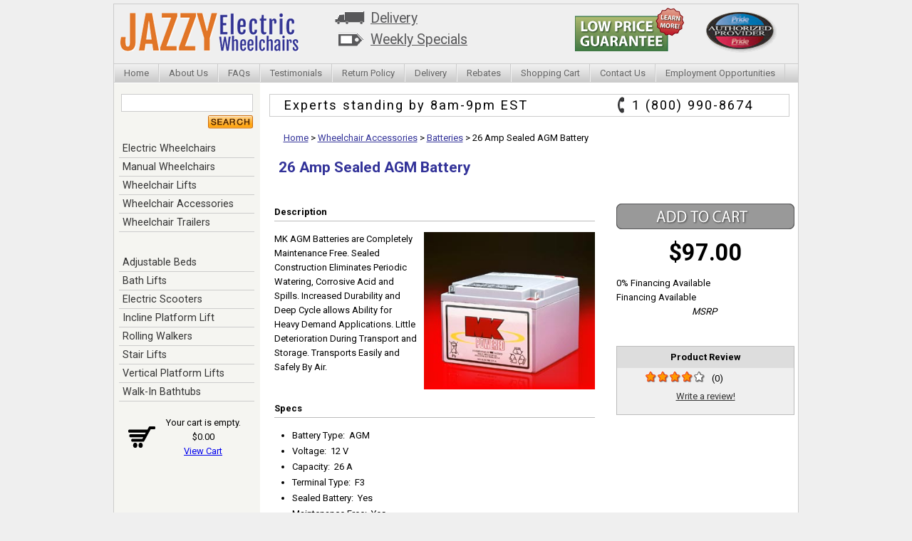

--- FILE ---
content_type: text/html;charset=utf-8
request_url: https://www.jazzy-electric-wheelchairs.com/MK-12260-AGM-26-Amp-12-Volt.htm
body_size: 4947
content:
<!DOCTYPE html><html xmlns="http://www.w3.org/1999/xhtml" lang="en"><head><title>MK 26 amp 12 volt Sealed Scooter and Power Wheelchair Battery.</title><meta content="width=device-width, initial-scale=1" name="viewport"/><link href="/screen.css" media="screen" type="text/css" rel="stylesheet"/><link href="/print.css" media="print" type="text/css" rel="stylesheet"/><link href="/3rdParty.css" media="screen" rel="stylesheet"/><link href="/css/product.css" media="screen" type="text/css" rel="stylesheet"/><link href="https://www.jazzy-electric-wheelchairs.com/MK-12260-AGM-26-Amp-12-Volt.htm" rel="canonical"/><meta content="26 Amp Sealed AGM Battery" name="og:title"/><meta content="product" name="og:type"/><meta content="http://www.jazzy-electric-wheelchairs.com/resources/product/450/picture-thumb.jpg" name="og:image"/><meta content="https://www.jazzy-electric-wheelchairs.com/MK-12260-AGM-26-Amp-12-Volt.htm" name="og:url"/><meta content="Jazzy Electric Wheelchairs" name="og:site_name"/><meta content="PO Box 58587" name="og:street-address"/><meta content="Raleigh" name="og:locality"/><meta content="NC" name="og:region"/><meta content="27658" name="og:postal-code"/><meta content="USA" name="og:country-name"/><meta content="orders@inetalliance.net" name="og:email"/><meta content="1 (800) 990-8674" name="og:phone_number"/><meta content="1 (800) 791-6524" name="og:fax_number"/><meta content="erikjrasmussen" name="fb:admins"/><script type="text/javascript" src="http://platform.twitter.com/widgets.js"></script></head><body onload="Tooltip.init();"><div id="outer" class="dkbd"><div id="header"><div id="logo"><a href="/"><img alt="Jazzy Electric Wheelchairs" src="/images/jazzy-logo.gif" width="251" height="55"/></a></div><div id="sales-delivery"><div id="delivery"><a href="/delivery.html">Delivery</a></div><div id="sales"><a href="/sales.html">Weekly Specials</a></div></div><img class="pride-provider" alt="Authorized Pride Provider" src="/images/pride-authorized-provider.gif" width="99" height="58"/><a href="/lowPriceGuarantee.html"><img class="low-price" alt="Low Price Guarantee" src="/images/low-price-guarantee.gif" width="154" height="61"/></a><div class="clear">&nbsp;</div></div><div class="nav-items"><div id="nav_item-nav"><ul class="nav navbar-nav depth-0"><li class="nav-item first odd"><a class="nav-link" href="/">Home</a></li><li class="nav-item even"><a class="nav-link" href="/aboutUs.html" rel="nofollow">About Us</a></li><li class="nav-item odd"><a class="nav-link" href="/faqs.html" rel="nofollow">FAQs</a></li><li class="nav-item even"><a class="nav-link" href="/testimonials.html" rel="nofollow">Testimonials</a></li><li class="nav-item odd"><a class="nav-link" href="/returnPolicy.html" rel="nofollow">Return Policy</a></li><li class="nav-item even"><a class="nav-link" href="/delivery.html" rel="nofollow">Delivery</a></li><li class="nav-item odd"><a class="nav-link" href="/rebates.html" rel="nofollow">Rebates</a></li><li class="nav-item even"><a class="nav-link" href="/shoppingCart.html" rel="nofollow">Shopping Cart</a></li><li class="nav-item odd"><a class="nav-link" href="/contactUs.html" rel="nofollow">Contact Us</a></li><li class="nav-item even last"><a class="nav-link" href="/employment-opportunities.htm">Employment Opportunities</a></li></ul></div></div><div class="clear">&nbsp;</div><div id="middle"><div id="left-col"><div id="search-bar"><form id="quickSearch" action="/search.html" method="get" data-cr-no-capture="data-cr-no-capture"><div><input class="search-input" type="text" name="q"/><input class="search-button" type="image" name="submit" src="/images/search-button.gif"/></div></form></div><div id="nav_left-nav-wheelchairs" class="nav-cat"><ul class="nav navbar-nav depth-0"><li class="nav-item first odd sub-bar closed"><a class="nav-link" href="/Electric-Wheelchairs.htm">Electric Wheelchairs</a></li><li class="nav-item even sub-bar closed"><a class="nav-link" href="/Manual-Wheelchairs.htm">Manual Wheelchairs</a></li><li class="nav-item odd sub-bar closed"><a class="nav-link" href="/Wheelchair-Lifts.htm">Wheelchair Lifts</a></li><li class="nav-item even sub-bar closed"><a class="nav-link" href="/Wheelchair-Accessories.htm">Wheelchair Accessories</a></li><li class="nav-item odd last"><a class="nav-link" href="/Wheelchair-Trailers.htm">Wheelchair Trailers</a></li></ul></div><div id="nav_left-nav-additional" class="nav-cat nav-additional"><ul class="nav navbar-nav depth-0"><li class="nav-item first odd"><a class="nav-link" href="/Flex-A-Beds.htm">Adjustable Beds</a></li><li class="nav-item even"><a class="nav-link" href="/Bath-Lifts.htm">Bath Lifts</a></li><li class="nav-item odd"><a class="nav-link" href="/Electric-Scooters.htm">Electric Scooters</a></li><li class="nav-item even"><a class="nav-link" href="/incline-platform-lift.htm">Incline Platform Lift</a></li><li class="nav-item odd"><a class="nav-link" href="/Rolling-Walkers.htm">Rolling Walkers</a></li><li class="nav-item even sub-bar closed"><a class="nav-link sub-bar-name" href="/Stair-Lifts.htm">Stair Lifts</a><ul class="nav navbar-nav depth-1" style="display:none;"><li class="nav-item first odd last"><a class="nav-link" href="/AGSL.htm">AmeriGlide Stair Lifts</a></li></ul></li><li class="nav-item odd"><a class="nav-link" href="/Vertical-Platform-Lifts.htm">Vertical Platform Lifts</a></li><li class="nav-item even last"><a class="nav-link" href="/WalkInTubs.htm">Walk-In Bathtubs</a></li></ul></div><div id="miniCart" class="mini-cart"><span>Your cart is empty.
	</span><br/><span>$0.00</span><br/><a href="/shoppingCart.html"><span>View Cart</span></a></div></div><div id="right-col"><div class="call-us">
                Experts standing by <span>8am-9pm EST</span><div class="header-phone"><span>1 (800) 990-8674</span></div></div><div id="content" style="clear:both;"><div id="breadcrumbs" class="shortest"><ul class="breadcrumb" itemprop="breadcrumb"><li itemscope class="home from-start-0 from-end-3 breadcrumb-item" itemtype="http://data-vocabulary.org/Breadcrumb"><a href="/" itemprop="url"><span itemprop="title">Home</span></a></li><li class="from-start-0 from-end-3 delimiter"><span>&nbsp;&gt;&nbsp;</span></li><li itemprop="child" itemscope class="from-start-1 from-end-2 breadcrumb-item" itemtype="http://data-vocabulary.org/Breadcrumb"><a href="/Wheelchair-Accessories.htm" itemprop="url"><span itemprop="title">Wheelchair Accessories</span></a></li><li class="from-start-1 from-end-2 delimiter"><span>&nbsp;&gt;&nbsp;</span></li><li itemprop="child" itemscope class="from-start-2 from-end-1 breadcrumb-item" itemtype="http://data-vocabulary.org/Breadcrumb"><a href="/Batteries.htm" itemprop="url"><span itemprop="title">Batteries</span></a></li><li class="from-start-2 from-end-1 delimiter"><span>&nbsp;&gt;&nbsp;</span></li><li itemprop="child" itemscope class="current active from-start-3 from-end-0 breadcrumb-item" itemtype="http://data-vocabulary.org/Breadcrumb"><span>26 Amp Sealed AGM Battery</span></li></ul></div><div class="product-page"><div itemscope id="Site:80:Product:450" class="even Product-450" style="background-color:#FFF;" itemtype="http://schema.org/Product"><h2 class="product-name"><span>26 Amp Sealed AGM Battery</span></h2><div class="product-right"><div class="center cart-button"><a class="forceContent cart-action" href="/configure/MK-12260-AGM-26-Amp-12-Volt.htm"><img alt="Add to Cart" src="/images/clear.gif" width="1" height="1"/></a></div><div><div itemprop="offers" itemscope style="padding:5px; text-align:center" itemtype="http://schema.org/Offer"><p class="option-price" itemprop="price">$97.00</p></div><div style="font-weight: bold; padding-bottom: 4px; text-align: center;display:none;"><span>Plus Shipping</span></div><div id="financing_interestFree" class="financing-available"><a>0% Financing Available</a></div><div id="financing_withInterest" class="financing-available"><a>Financing Available</a></div><div class="msrp"><span>MSRP</span>&nbsp;<span></span></div><div class="center" style="background-color:#ffffff; padding:4px 1px;"><span class="option-coupon"><a style="display:none;"><span>click here for an instant coupon</span></a></span></div></div><div class="single-issue-wrapper" style="margin-top: 5px; text-align: center;"></div><div style="padding-top:5px;text-align:center;"><div itemprop="aggregateRating" itemscope class="review-snippet" itemtype="http://schema.org/AggregateRating"><div class="review"><div class="rating-header">Product Review</div><div class="small rating r4" title="4 out of 5 stars"></div><span class="rating-count">(<span>0</span>)</span><div class="rating-average"><span class="paren">(</span><span class="out-of-100" title="4 out of 5 stars">80</span><span class="paren">)</span></div><div class="write-a-review"><a href="/writeAReview.html?id=450">Write a review!</a></div><div class="read-a-review"></div><meta content="4.0" itemprop="ratingValue"/><meta content="0" itemprop="reviewCount"/><meta content="1" itemprop="worstRating"/><meta content="5" itemprop="bestRating"/></div></div></div></div><br/><div class="product-left"><div class="header"><span>Description</span></div><div class="product-pic"><a href="/resources/product/450/picture.jpg" data-caption="26 Amp Sealed AGM Battery" data-fancybox=""><img id="productImage_450" class="full-size landscape" alt="26 Amp Sealed AGM Battery" src="/resources/product/450/picture.jpg" itemprop="image"/><br/></a></div><div class="description wysiwyg" itemprop="description"><p>MK AGM Batteries are Completely Maintenance Free. Sealed Construction Eliminates Periodic Watering, Corrosive Acid and Spills. Increased Durability and Deep Cycle allows Ability for Heavy Demand Applications. Little Deterioration During Transport and Storage. Transports Easily and Safely By Air.</p></div><p>&nbsp;</p><div class="header">Specs</div><ul class="features"><li class="string first even"><span>Battery Type</span>:&nbsp;
                    <span>AGM</span></li><li class="numeric odd"><span>Voltage</span>:&nbsp;
                    <span class="tooltipped" title="12 volts">12 V</span></li><li class="numeric even"><span>Capacity</span>:&nbsp;
                    <span class="tooltipped" title="26 amps">26 A</span></li><li class="string odd"><span>Terminal Type</span>:&nbsp;
                    <span>F3</span></li><li class="boolean even"><span>Sealed Battery</span>:&nbsp;
                    <span>Yes</span></li><li class="boolean odd"><span>Maintenance Free</span>:&nbsp;
                    <span>Yes</span></li><li class="boolean even"><span>Approved for Public Transportation</span>:&nbsp;
                    <span>Yes</span></li><li class="numeric odd"><span>Length</span>:&nbsp;
                    <span class="tooltipped" title="6.54 inches (16.612 centimeters)">6.54&quot;</span></li><li class="numeric even"><span>Width</span>:&nbsp;
                    <span class="tooltipped" title="6.89 inches (17.501 centimeters)">6.89&quot;</span></li><li class="numeric odd"><span>Height</span>:&nbsp;
                    <span class="tooltipped" title="4.92 inches (12.497 centimeters)">4.92&quot;</span></li><li class="numeric last even"><span>Weight</span>:&nbsp;
                    <span class="tooltipped" title="20.96 pounds (9.507 kilograms)">20.96 lb</span></li></ul><div class="header reviews-header">Product Reviews</div><div class="reviews-box"><div id="noReviews">
	This product currently has no reviews. <a id="noReviews_writeAReview" href="/writeAReview.html?id=450">Would you like to leave one</a>?
</div></div></div><div class="clear">&nbsp;</div><p style="clear:both;">&nbsp;</p><meta content="26 Amp Sealed AGM Battery" itemprop="name"/></div></div></div></div></div><div id="footer"><div id="nav_item-nav_2" class="footer-nav footer-items"><ul class="nav navbar-nav depth-0"><li class="nav-item first odd"><a class="nav-link" href="/">Home</a></li><li class="nav-item even"><a class="nav-link" href="/aboutUs.html" rel="nofollow">About Us</a></li><li class="nav-item odd"><a class="nav-link" href="/faqs.html" rel="nofollow">FAQs</a></li><li class="nav-item even"><a class="nav-link" href="/testimonials.html" rel="nofollow">Testimonials</a></li><li class="nav-item odd"><a class="nav-link" href="/returnPolicy.html" rel="nofollow">Return Policy</a></li><li class="nav-item even"><a class="nav-link" href="/delivery.html" rel="nofollow">Delivery</a></li><li class="nav-item odd"><a class="nav-link" href="/rebates.html" rel="nofollow">Rebates</a></li><li class="nav-item even"><a class="nav-link" href="/shoppingCart.html" rel="nofollow">Shopping Cart</a></li><li class="nav-item odd"><a class="nav-link" href="/contactUs.html" rel="nofollow">Contact Us</a></li><li class="nav-item even last"><a class="nav-link" href="/employment-opportunities.htm">Employment Opportunities</a></li></ul></div><p class="copyright">&copy; Copyright 2000-<span>2026</span></p><br/><span class="label">Phone</span>:&nbsp;<span>1 (800) 990-8674</span>
					&nbsp;&middot;&nbsp;
					<span class="label">Fax</span>:&nbsp;<span>1 (800) 791-6524</span><br/><span>PO Box 58587</span>&nbsp;<span>Raleigh</span>,&nbsp;&nbsp;<span>NC</span>&nbsp;<span>27658</span><br/><div id="nav_footer-nav" class="footer-nav"><ul class="nav navbar-nav depth-0"><li class="nav-item first odd"><a class="nav-link" href="/returnPolicy.html">Return Policy</a></li><li class="nav-item even"><a class="nav-link" href="/privacyPolicy.html">Privacy Policy</a></li><li class="nav-item odd"><a class="nav-link" href="/pressroom/">Press Room</a></li><li class="nav-item even"><a class="nav-link" href="/terms-and-conditions.htm">Terms and Conditions</a></li><li class="nav-item odd last"><a class="nav-link" href="/affiliate-program.htm">Jazzy Electric Wheelchairs Affiliate Program</a></li></ul></div><br/><div class="clear"><img alt="spacer" src="/images/clear.gif" width="1" height="1"/></div><div id="paymentMethods" class="payment-methods">
                        We accept the following methods of payment<br/><ul><li class="visa tooltipped" title="Visa"><span>Visa</span></li><li class="masterCard tooltipped" title="Master Card"><span>Master Card</span></li><li class="americanExpress tooltipped" title="American Express"><span>American Express</span></li><li class="discover tooltipped" title="Discover"><span>Discover</span></li><li class="check tooltipped" title="Check"><span>Check</span></li><li class="paypal tooltipped" title="PayPal"><span>PayPal</span></li></ul></div><br/><div class="main-text-extras" style="background-color: #fff;"><table style="margin-left: auto; margin-right: auto;" cellpadding="10" cellspacing="10"><tbody><tr><td><a href="http://www.bbbonline.org/cks.asp?id=593000366" rel="nofollow"><img alt="BBBOnLine Reliability Seal" src="images/bbb2.gif" width="39" height="60"/></a></td><td><div><a href="http://www.safeshoppingnetwork.com/detail.cfm?lstid=9649" rel="nofollow"><img alt="Safe Shopping Network" src="/images/safety.jpg" width="119" height="60"/></a></div></td></tr></tbody></table></div></div></div><div class="center clear"><span>Jan 17, 2026</span></div><script type="text/javascript" src="/script.js"></script><script type="text/javascript">/*<![CDATA[*/window.productProtectionPlans={available:false,productId:450};/*]]>*/</script><script type="text/javascript" async="async" defer="defer">/*<![CDATA[*/try {
(function(i,s,o,g,r,a,m){i['GoogleAnalyticsObject']=r;i[r]=i[r]||function(){
(i[r].q=i[r].q||[]).push(arguments)},i[r].l=1*new Date();a=s.createElement(o),
m=s.getElementsByTagName(o)[0];a.async=1;a.src=g;m.parentNode.insertBefore(a,m)
})(window,document,'script','https://www.google-analytics.com/analytics.js','ga');
ga('create', 'UA-15575495-1', 'auto', {'legacyCookieDomain': 'jazzy-electric-wheelchairs.com'});
ga('require', 'ecommerce');
ga('send', 'pageview');
window.dataLayer = window.dataLayer || []; function gtag(){dataLayer.push(arguments);}gtag('event','view_item',{"currency":"USD","value":"$97.00","items":[{"item_id":"MKBM12260 SLD M","item_name":"26 Amp Sealed AGM Battery","item_category":null,"price":"$0.00","quantity":0}]});
} catch(e) { if(console) { console.error(e) } }/*]]>*/</script></body></html>

--- FILE ---
content_type: text/css
request_url: https://www.jazzy-electric-wheelchairs.com/screen.css
body_size: 27435
content:
@import url(https://fonts.googleapis.com/css?family=Roboto:400,700);
* {
    margin: 0;
    padding: 0;
}

body {
    font-size: 62.5%;
    font-family: 'Roboto', Helvetica, sans-serif;
    margin: 5px;
    background-color: #efefef;
    line-height: 200%;
}

hr {
    color: #4473D0;
}

h1 {
    font-size: 1.4em;
    color: #333399;
}

h2 {
    font-size: 1.2em;
    color: #333399;
}

h2 a {
    color: #339;
}

h3 {
    font-size: 1.2em;
    color: #333399;
}

li {
    list-style: none;
    margin-left: 25px;
}

img {
    border: 0;
    -ms-interpolation-mode: bicubic;
}

p {
    margin: 8px 0;
}

blockquote {
    border-left: 5px solid #e17628;
    padding-left: 20px;
    margin-left: 20px;
}

#notice {
    font-size: 1.2em;
    background-color: yellow;
    padding: 10px;
    font-weight: bold;
    margin: 10px 0;
}
.center {
    text-align: center;
}
/* ---------------------Color Definitions ---------------------*/
#search-bar {
    /*font-size: .9em;*/
    text-align: right;
    padding: 5px;
    margin-bottom: 5px;
}

.search-button {
    margin-top: 5px;
}

#search-bar input.search-input {
    width: 175px;
    border: 1px solid #ccc;
    padding: 4px;
}
.nav-cat {
    margin-left: 3px;
}
.nav-cat li {
    margin-left: auto;
    margin-right: auto;
    border-bottom: 1px solid #ccc;
    width: 190px;
}
.nav-cat li.open {
    border-bottom: none;
}

.nav-cat li a {
    text-decoration: none;
    height: 25px;
    line-height: 25px;
    display: block;
    color: #333;
    padding-left: 5px;
}
.nav-cat li.open {
    background-color: #ffffcc;
    font-weight: bold;
}
.nav-cat li.open ul li a {
    font-size: .9em;
    padding-left: 2px;
    font-weight: normal;
}
.nav-cat li a:hover {
    background-color: #eaeaff;
}
.nav-additional {
    margin-top: 30px;
}
.mini-cart {
    background: transparent url("/images/buttons/cart.gif") 20px center  no-repeat;
    padding-left: 50px;
    text-align: center;
    margin-top: 20px;
    font-size: .9em;
}
.call-us {
    height: 30px;
    line-height: 30px;
    font-size: 1.4em;
    border: 1px solid #ccc;
    width: 688px;
    margin-left: auto;
    margin-right: auto;
    margin-bottom: 15px;
    padding: 0 20px;
    letter-spacing: 2px;
}
.header-phone {
    float: right;
    width: 200px;
    background: transparent url(/images/phone-icon.gif) 0 3px no-repeat;
    padding-left: 20px;
    height: 30px;
    line-height: 30px;
}
.purple a,
.purple {
    color: #353695;
}
.orange a,
.orange {
    color: #DF7205;
}
.grey a,
.grey {
    color: #585859;
}

.dkbd {
    border: 1px solid #333399;
}

.dkbd-option {

}

.mdbg {
    background-color: #FF9933;
    color: #FFDA81;
}

.mdbd {
    border: 1px solid #FF9933;
}

.ltbg {
    background-color: #FFDA81;
    color: #333399;
}

.ltbd {
    border: 1px solid #FFDA81;
}

/* --------------------- Containers --------------------- */

#outer {
    margin-left: auto;
    margin-right: auto;
    background-color: #fff;
    font-size: 1.3em;
    width: 960px;
    border: 1px solid #ccc;
}

#header {
    background-color: #efefef;
    min-height: 73px;
    border-bottom: 1px solid #ccc;
}

#logo {
    float: left;
    margin: 12px 0 9px 9px;
}

#sales-delivery {
    float: left;
    width: 195px;
    margin-left: 50px;
    font-size: 1.5em;
    margin-top: 10px;
}

#sales-delivery a {
    color: #58585A;
}

#delivery {
    background: transparent url(/images/delivery-icon.gif) 0 0 no-repeat;
    padding-left: 50px;
    height: 20px;
    line-height: 20px;
    margin-bottom: 10px;
}

#sales {
    background: transparent url(/images/specials-icon.gif) 5px 0 no-repeat;
    padding-left: 50px;
    line-height: 20px;
    height: 20px;
}

.pride-provider {
    float: right;
    margin-top: 10px;
    margin-right: 30px;
}

.low-price {
    float: right;
    margin-right: 30px;
    margin-top: 5px;
}

.nav-items {
    height: 25px;
    background: #ccc url(/images/nav-item-link.png) 0 0 repeat-x;
    border-bottom: 1px solid #ccc;
}

.nav-items li {
    line-height: 25px;
    float: left;
    margin-left: 0;
    font-size: 1em;
}

.nav-items li a {
    padding: 0 13px;
    display: block;
    color: #666;
    text-decoration: none;
    border-left: 1px solid #efefef;
    border-right: 1px solid #ccc;
    background: #ccc url(/images/nav-item-link.png) 0 0 repeat-x;
}
.nav-items li a:hover {
    background: transparent url(/images/nav-item-link.png) 0 -25px repeat-x;
}

#middle {
    position: relative;
    height: 1%;
    background-color: #F5F5F1;
}

#left-col {
    width: 200px;
    position: absolute;
    left: 0;
    top: 0;
    padding-top: 10px;
    font-size: 1.1em;
}

#right-col {
    margin-left: 205px;
    padding-top: 15px;
    background-color: #fff;
}

#content {
    background-color: #FFF;
    text-align: left;
    padding: 5px 5px 20px 5px;
    min-height: 700px;
    width: 730;
    margin-left: auto;
    margin-right: auto;
}

* html #content {
    height: 700px;
}

.clear {
    clear: both;
    height: 1px;
}

/* --------------------- Text Formatting --------------------- */
#breadcrumbs {
    width: 690px;
    margin-left: auto;
    margin-right: auto;
}
#breadcrumbs li {
    text-align: center;
    font-size: 1em;
    display: inline;
    margin-left: 0;
}

#breadcrumbs a {
    color: #333399;
}

.phone-header {
    float: left;
    width: 460px;
    font-size: 1.6em;
    color: #333399;
    font-weight: bold;
    text-align: center;
}

#footer {
    font-size: 1em;
    font-weight: bold;
    text-align: center;
    border-top: 1px solid #ccc;
    background-color: #efefef;
}
#footer a {
    color: #000;
}

.footer-nav li {
    display: inline;
    white-space: nowrap;
    margin-bottom: 5px;
    line-height: 2em;
}

.footer-items {
    clear: both;
    margin-top: 15px;
}

.nav-botttom li {
    display: inline;
}

.title {
    font-variant: small-caps;
    font-weight: bold;
    text-align: center;
    font-size: 1.4em;
    width: 99%;
}
.outer-border {
    border: 4px solid #F5F5F1;
    margin-left: auto;
    margin-right: auto;
}
#return-policy .outer-border,
#faqs .outer-border,
#testimonials .outer-border {
    width: 80%;
    margin-bottom: 10px;
}
.return-product {
    font-weight: bold;
    font-size: 1.1em;
}
.testimonial-author {
    text-align: right;
    padding-right: 20px;
    font-style: italic;
}
.question-data {
    font-weight: bold;
}
.inner-border {
    border: 1px solid #d8d8d8;
    padding: 10px;
}
.contact-right {
    width: 200px;
    float: right;
}
.contact-left .outer-border {
    width: 500px;
    float: left;
}
.contact-left td,
.contact-left th {
    padding-bottom: 10px;
}
.contact-left th {
    padding-right: 10px;
}
.contact-left .buttons {
    text-align: center;
    padding: 10px;
}
.label {
    font-weight: bold;
}
.contact-address,
.contact-phone {
    margin-top: 15px;
}

/*fda compliance stuff*/
.sp-fda-name {
    font-size: .8em;
    padding-top: 5px;
    color: #666;
}
.sp-fda-blurb {
    font-size: .9em;
    margin: 1em 0;
}
.p-fda-name {
    margin-bottom: 1em;
    text-align: center;
    font-size: .6em;
}
.p-fda-blurb {
    margin: 1em 0;
    font-size: .9em;
}
.localeSelector {
	cursor: pointer;
	position: relative;
	float: right;
	background-color: #99ff99;
	padding: 3px;
	border: 1px solid #006633;
	z-index: 97;
}

.localeSelector:hover {
	background-color: #9999ff;
}

.localeSelectorMenu {
	cursor: pointer;
	position: absolute;
	background-color: #99ff99;
	padding: 0;
	border: 1px solid #006633;
	z-index: 101;
}

div.localeSelectorMenu {
	padding: 3px 3px 3px 3px;
}

.localeSelectorMenu div:hover {
	background-color: #9999ff;
}

span.error, div.error {
	font-weight: bold;
	color: red;
	margin-left: 5px;
	background-image: url(/images/exclamation-16.png);
	background-repeat: no-repeat;
	padding-left: 20px;

}

span.error a, div.error a {
	color: red;
}

/* Admin-editable sections are hidden by default, shown only when edit-in-place is enabled */
.admin-editable-section {
	display: none;
}

.admin-editable-section:has(.editable-in-place) {
	display: block;
	margin: 20px 0;
	padding: 15px;
	background-color: #fff8e1;
	border: 2px dashed #ff9800;
	border-radius: 5px;
}

.admin-editable-section:has(.editable-in-place)::before {
	content: "Admin Editable Text (not visible to customers)";
	display: block;
	font-weight: bold;
	color: #e65100;
	margin-bottom: 10px;
	font-size: 12px;
	text-transform: uppercase;
}

.admin-editable-section .editable-in-place {
	display: block;
	margin: 8px 0;
	padding: 8px;
	background-color: #ffffff;
	border: 1px dotted #999;
}

.editable-in-place {
	cursor: pointer;
	border: 1px dotted transparent;
}

.editable-in-place:hover {
	background-color: #ffffcc;
	border-color: #999999;
}

.edit-in-place {
	z-index: 100;
	padding: 5px;
	border: 2px inset #009999;
	background-color: #ffffff;
}

.edit-in-place input {
	font-size: 11px;
	margin-right: 3px;
	float: left;
	border: 1px solid #99ccff;
}

.edit-in-place textarea {
	height: 500px;
	width: 700px;
	font-size: 11px;
	padding: 5px;
	margin-right: 3px;
	border: 1px solid #99ccff;
}

.edit-in-place .buttons {
	display: block;
}

.edit-in-place a.edit-in-place-button {
	border: 1px outset #999999 !important;
	text-decoration: none !important;
	background-color: #99ccff !important;
	color: #000000 !important;
	float: right !important;
	padding: 2px !important;
	margin-right: 3px !important;
	font-size: 12px !important;
}

.edit-in-place.textarea a {
	margin-top: 5px;
}

.edit-in-place a.edit-in-place-button:hover {
	background-color: #ccffff;
}

.edit-in-place a.edit-in-place-button:active {
	border: 1px inset #999999;
}

.edit-in-place .localeSelector {
	display: inline;
	float: left;
	margin-right: 4px;
}

.edit-in-place .localeSelector img {
	width: 23px !important;
	height: 15px !important;
}

.edit-in-place.textarea .localeSelector {
	margin-top: 5px;
}

.tooltipped {
	cursor: help;
}

#tooltip {
	background-color: #ffffcc;
	border: 1px solid #666666;
	padding: 2px;
	max-width: 200px;
	z-index: 97;
}

#hiddenNotice,
#unpublishedNotice {
	position: fixed;
	top: 0;
	left: 0;
	text-transform: uppercase;
	width: 100%;
	padding: 20px;
	text-align: center;
	font-size: 50px;
	background-color: #cccccc;
	border-bottom: 1px solid #999999;
	opacity: 0.4;
	z-index: 10000;
}

#lutraDebugger {
	position: fixed;
	top: 50px;
	left: 200px;
	padding: 10px;
	background: #ffcccc;
	border: 1px solid #ff3333;
}

#lutraDebugger a.close {
	float: right;
	border: 1px outset #cccccc;
	padding: 2px;
	cursor: pointer;
	text-decoration: none;
}

#lutraDebugger a:hover.close {
	background: #ccffcc;
}

#lutraDebugger a:focus.close {
	border: 1px inset #cccccc;
}

#lutraDebugger ul {
	list-style: none;
	font-weight: bold;
	clear: right;
}

#lutraDebugger ul li {
	padding: 3px;
}

#lutraDebugger ul li.odd {
	background: #ffaaaa;
	border-top: 1px solid #dd0000;
	border-bottom: 1px solid #dd0000;
}

#lutraDebugger ul li.odd.last {
	border-bottom: none;
}
.SAMI5ZxHy9H0Qiw1GXqA{font-weight:bold;display:flex;flex-flow:column nowrap}.SAMI5ZxHy9H0Qiw1GXqA input,.SAMI5ZxHy9H0Qiw1GXqA button{outline:none}.SAMI5ZxHy9H0Qiw1GXqA>div{flex:1;display:flex;flex-flow:row nowrap;margin:8px}.SAMI5ZxHy9H0Qiw1GXqA>div>label{width:100px;text-align:right;margin-right:10px;line-height:36px;color:#666}.SAMI5ZxHy9H0Qiw1GXqA>div>div{flex:1;display:flex;flex-flow:row nowrap;width:300px}.SAMI5ZxHy9H0Qiw1GXqA>div>div>input{flex:1;padding:6px 10px;font-size:16px;border:1px solid #aaa;border-radius:4px}.SAMI5ZxHy9H0Qiw1GXqA>div>div>span{color:#a22;font-weight:bold;margin-left:10px;line-height:36px}.SAMI5ZxHy9H0Qiw1GXqA>div.I4Ryc0Ysx5nAmMW341xv{height:20px;justify-content:center;color:#a22}.SAMI5ZxHy9H0Qiw1GXqA button{display:block;width:150px;margin:0 auto 10px auto;white-space:nowrap;display:inline-block;border-radius:5px;padding:5px 10px;font-size:16px;color:#fff;cursor:pointer;background-image:linear-gradient(#4f93ce, #285f8f);border:1px solid #285f8f;position:relative}.SAMI5ZxHy9H0Qiw1GXqA button:visited{color:#fff}.SAMI5ZxHy9H0Qiw1GXqA button:hover{background-image:linear-gradient(#63a0d4, #337ab7)}.SAMI5ZxHy9H0Qiw1GXqA button:hover[disabled]{background-image:linear-gradient(#4f93ce, #285f8f)}.SAMI5ZxHy9H0Qiw1GXqA button:visited{color:#000}.SAMI5ZxHy9H0Qiw1GXqA button[disabled]{opacity:.6;cursor:not-allowed}.SAMI5ZxHy9H0Qiw1GXqA button.Ptyx54eA86MI0HQNHVsA:before{position:absolute;content:"";left:5px;top:5px;height:16px;width:16px;background:url("spinner.gif") no-repeat}
.pQb2U47jQBSOBWnoPbXw{overflow:auto}.pQb2U47jQBSOBWnoPbXw .FdPcp6bErnMRrfazzf31{margin:10px;text-align:center}.pQb2U47jQBSOBWnoPbXw .TqdFJh7gvE6h07n05v0D{font-weight:bold;color:#00008b}.pQb2U47jQBSOBWnoPbXw form{display:flex;flex-flow:column nowrap;font-weight:bold;max-width:530px;margin:0 auto}.pQb2U47jQBSOBWnoPbXw form input,.pQb2U47jQBSOBWnoPbXw form select,.pQb2U47jQBSOBWnoPbXw form button{outline:none}.pQb2U47jQBSOBWnoPbXw form>div{flex:1;display:flex;flex-flow:row nowrap;margin:2px 4px}.pQb2U47jQBSOBWnoPbXw form>div>label{width:160px;text-align:right;margin-right:10px;line-height:36px;color:#666}.pQb2U47jQBSOBWnoPbXw form>div>div{flex:1;display:flex;flex-flow:row nowrap;width:400px}.pQb2U47jQBSOBWnoPbXw form>div>div>input,.pQb2U47jQBSOBWnoPbXw form>div>div>textarea,.pQb2U47jQBSOBWnoPbXw form>div>div>select{flex:1;padding:6px 10px;font-size:16px;border:1px solid #aaa;border-radius:4px;margin:0}.pQb2U47jQBSOBWnoPbXw form>div>div>span{color:#a22;font-weight:bold;margin-left:10px;line-height:36px}.pQb2U47jQBSOBWnoPbXw form>div.JFKnwTzFas2N6BfHasIw{justify-content:center;color:#a22}.pQb2U47jQBSOBWnoPbXw form>div.RbdlJE0ZT3okwa3U0VvS{justify-content:center}.pQb2U47jQBSOBWnoPbXw form>div.RbdlJE0ZT3okwa3U0VvS>label{text-align:center;width:100%}.pQb2U47jQBSOBWnoPbXw form>.FwXzOi6mjJB_XppqDSO0{justify-content:center;padding:10px;font-weight:normal}.pQb2U47jQBSOBWnoPbXw form>ul{display:flex;flex-flow:row wrap;justify-content:center;margin-top:10px}.pQb2U47jQBSOBWnoPbXw form>ul>li{width:150px;margin:5px;border:2px dotted #999;cursor:pointer;background:#fff;box-shadow:1px 1px 4px rgba(0,0,0,.2);display:flex;flex-flow:column nowrap}.pQb2U47jQBSOBWnoPbXw form>ul>li .cqeVsFM7Wg59p8iNYoZy{flex:1;display:flex;flex-flow:column nowrap;justify-content:center;font-size:12px;text-align:center;padding:5px;border-bottom:1px solid #ccc}.pQb2U47jQBSOBWnoPbXw form>ul>li .n4r4U38qMD2h6I19MBp2{height:30px;line-height:30px;font-weight:bold;color:#c00;text-align:center;padding:5px}.pQb2U47jQBSOBWnoPbXw form>ul>li:hover{border:2px solid #999;background:linear-gradient(#f0f0f0, #efefef)}.pQb2U47jQBSOBWnoPbXw form>ul>li.UpTzK5iFwuKOaGrtaTvM{border:2px solid green;background:linear-gradient(#cfc, #ada);box-shadow:3px 3px 4px rgba(0,0,0,.5)}.pQb2U47jQBSOBWnoPbXw form>ul>li.UpTzK5iFwuKOaGrtaTvM:hover{border:2px solid green;background:linear-gradient(#cfc, #ada);box-shadow:3px 3px 4px rgba(0,0,0,.5)}.pQb2U47jQBSOBWnoPbXw button{display:block;width:180px;margin:0 auto 10px auto;white-space:nowrap;display:inline-block;border-radius:5px;padding:5px 10px;font-size:16px;color:#fff;cursor:pointer;background-image:linear-gradient(#4f93ce, #285f8f);border:1px solid #285f8f;position:relative}.pQb2U47jQBSOBWnoPbXw button:visited{color:#fff}.pQb2U47jQBSOBWnoPbXw button:hover{background-image:linear-gradient(#63a0d4, #337ab7)}.pQb2U47jQBSOBWnoPbXw button:hover[disabled]{background-image:linear-gradient(#4f93ce, #285f8f)}.pQb2U47jQBSOBWnoPbXw button:visited{color:#000}.pQb2U47jQBSOBWnoPbXw button[disabled]{opacity:.6;cursor:not-allowed}.pQb2U47jQBSOBWnoPbXw button.jBeMjDMCEgK6NT5odLZM:before{position:absolute;content:"";left:5px;top:5px;height:16px;width:16px;background:url("spinner.gif") no-repeat}.pQb2U47jQBSOBWnoPbXw button.RbdlJE0ZT3okwa3U0VvS{width:250px;white-space:nowrap;display:inline-block;border-radius:5px;padding:5px 10px;font-size:16px;color:#fff;cursor:pointer;background-image:linear-gradient(white, #d5d5d5);border:1px solid #d5d5d5;color:#000;font-weight:normal}.pQb2U47jQBSOBWnoPbXw button.RbdlJE0ZT3okwa3U0VvS:visited{color:#fff}.pQb2U47jQBSOBWnoPbXw button.RbdlJE0ZT3okwa3U0VvS:hover{background-image:linear-gradient(white, #eee)}.pQb2U47jQBSOBWnoPbXw button.RbdlJE0ZT3okwa3U0VvS:hover[disabled]{background-image:linear-gradient(white, #d5d5d5)}.pQb2U47jQBSOBWnoPbXw button.RbdlJE0ZT3okwa3U0VvS:visited{color:#000}.pQb2U47jQBSOBWnoPbXw button.RbdlJE0ZT3okwa3U0VvS[disabled]{opacity:.6;cursor:not-allowed}.pQb2U47jQBSOBWnoPbXw button.RbdlJE0ZT3okwa3U0VvS input{margin-right:5px;position:relative;top:-2px}
.hm3hSwlIP2XS5mmpWtND{font-size:16px}.hm3hSwlIP2XS5mmpWtND .H2eHuJVToJJML1X5Sjet{position:fixed;top:0;left:0;right:0;bottom:0;background:rgba(0,0,0,.7);z-index:100001;display:flex;flex-flow:column nowrap;justify-content:center;overflow:auto}.hm3hSwlIP2XS5mmpWtND .d1vD0K_THiCKnXNDJVKw{display:block;margin:0 auto;z-index:100002;background:#fff;padding:15px;border-radius:5px;box-shadow:10px 15px 10px rgba(0,0,0,.6)}.hm3hSwlIP2XS5mmpWtND .viWqXFghYQmVE5tJ814F{margin:20px 0;border-top:1px solid #ccc;border-bottom:1px solid #ccc;padding:20px;text-align:center}.hm3hSwlIP2XS5mmpWtND .N4dd4ERoEq5oj34L29bn{font-weight:bold;margin:10px 0}.hm3hSwlIP2XS5mmpWtND .nZUxZm_9g9PdoW48oxRq{font-weight:bold;font-size:30px}.hm3hSwlIP2XS5mmpWtND .nZUxZm_9g9PdoW48oxRq span{margin:2px}.hm3hSwlIP2XS5mmpWtND .nZUxZm_9g9PdoW48oxRq span:nth-of-type(4){margin-left:10px}.hm3hSwlIP2XS5mmpWtND .sOxVocCmLpYXJ5Jqcam7{margin:30px 0 10px 0;text-align:center}.hm3hSwlIP2XS5mmpWtND .sOxVocCmLpYXJ5Jqcam7 button{white-space:nowrap;display:inline-block;border-radius:5px;padding:5px 10px;font-size:16px;color:#fff;cursor:pointer;background-image:linear-gradient(#4f93ce, #285f8f);border:1px solid #285f8f;position:relative;padding:8px 20px;margin:0 5px}.hm3hSwlIP2XS5mmpWtND .sOxVocCmLpYXJ5Jqcam7 button:visited{color:#fff}.hm3hSwlIP2XS5mmpWtND .sOxVocCmLpYXJ5Jqcam7 button:hover{background-image:linear-gradient(#63a0d4, #337ab7)}.hm3hSwlIP2XS5mmpWtND .sOxVocCmLpYXJ5Jqcam7 button:hover[disabled]{background-image:linear-gradient(#4f93ce, #285f8f)}.hm3hSwlIP2XS5mmpWtND .sOxVocCmLpYXJ5Jqcam7 button:visited{color:#000}.hm3hSwlIP2XS5mmpWtND .sOxVocCmLpYXJ5Jqcam7 button[disabled]{opacity:.6;cursor:not-allowed}.hm3hSwlIP2XS5mmpWtND .sOxVocCmLpYXJ5Jqcam7 button.YDZFvXTaa2sTJowT7NoY:before{position:absolute;content:"";left:5px;top:5px;height:16px;width:16px;background:url("spinner.gif") no-repeat}.hm3hSwlIP2XS5mmpWtND .sOxVocCmLpYXJ5Jqcam7 a{white-space:nowrap;display:inline-block;border-radius:5px;padding:5px 10px;font-size:16px;color:#fff;cursor:pointer;background-image:linear-gradient(white, #d5d5d5);border:1px solid #d5d5d5;color:#000;padding:8px 20px;margin:0 5px;text-decoration:none}.hm3hSwlIP2XS5mmpWtND .sOxVocCmLpYXJ5Jqcam7 a:visited{color:#fff}.hm3hSwlIP2XS5mmpWtND .sOxVocCmLpYXJ5Jqcam7 a:hover{background-image:linear-gradient(white, #eee)}.hm3hSwlIP2XS5mmpWtND .sOxVocCmLpYXJ5Jqcam7 a:hover[disabled]{background-image:linear-gradient(white, #d5d5d5)}.hm3hSwlIP2XS5mmpWtND .sOxVocCmLpYXJ5Jqcam7 a:visited{color:#000}.hm3hSwlIP2XS5mmpWtND .sOxVocCmLpYXJ5Jqcam7 a[disabled]{opacity:.6;cursor:not-allowed}

/*# sourceMappingURL=bundle.css.map*/#alreadyReviewed,
#reviewSaved {
	text-align: center;
	padding: 10px;
}

#product {
	margin-top: 15px;
}

.review .rating {
	float: left;
	padding: 0;
	position: relative;
	background-repeat: no-repeat;
	clear: both;
	margin-right: 10px;
}

#histogram .rating {
	margin-right: 0;
}

.review .rating.big {
	height: 20px;
	line-height: 20px;
	width: 112px;
	background-image: url('/images/review_stars.gif');
}

#ratingDescription {
	font-weight: bold;
	color: #D3A227;
	font-style: italic;
}

.review .r0,
.review-table .r0 {
	background-position: 0 0;
}

.review .r05,
.review-table .r05 {
	background-position: 0 -23px;
}

.review .r1,
.review-table .r1 {
	background-position: 0 -46px;
}

.review .r15,
.review-table .r15 {
	background-position: 0 -69px;
}

.review .r2,
.review-table .r2 {
	background-position: 0 -92px;
}

.review .r25,
.review-table .r25 {
	background-position: 0 -115px;
}

.review .r3,
.review-table .r3 {
	background-position: 0 -138px;
}

.review .r35,
.review-table .r35 {
	background-position: 0 -161px;
}

.review .r4,
.review-table .r4 {
	background-position: 0 -184px;
}

.review .r45,
.review-table .r45 {
	background-position: 0 -207px;
}

.review .r5,
.review-table .r5 {
	background-position: 0 -230px;
}

.review .rating.big .star {
	float: left;
	width: 20px;
	height: 20px;
	padding-left: 3px;
}

.review .rating.big .star.star1 {
	padding: 0;
}

.review .rating.small {
	height: 15px;
	line-height: 15px;
	width: 83px;
	background-image: url('/images/review_stars_small.gif');
}

.review .rating.small.r0 {
	background-position: 0 0;
}

.review .rating.small.r05 {
	background-position: 0 -18px;
}

.review .rating.small.r1 {
	background-position: 0 -36px;
}

.review .rating.small.r15 {
	background-position: 0 -54px;
}

.review .rating.small.r2 {
	background-position: 0 -72px;
}

.review .rating.small.r25 {
	background-position: 0 -90px;
}

.review .rating.small.r3 {
	background-position: 0 -108px;
}

.review .rating.small.r35 {
	background-position: 0 -126px;
}

.review .rating.small.r4 {
	background-position: 0 -144px;
}

.review .rating.small.r45 {
	background-position: 0 -162px;
}

.review .rating.small.r5 {
	background-position: 0 -180px;
}

.review .rating.small .star {
	float: left;
	width: 15px;
	height: 15px;
	padding-left: 2px;
}

.review .rating.small .star.star1 {
	padding: 0;
}

.product-description {
	margin-top: 20px;
	margin-bottom: 20px;
}

.light-gradient {
	background: #fff url(/images/light-gradient.gif) bottom left repeat-x;
	padding: 10px;
	border: 1px solid #E6E6E6;
}

.review td,
.review th {
	padding-bottom: 10px;
	vertical-align: top;
	border: 5px solid #fff;
}

.review th {
	text-align: right;
	padding-right: 5px;
	padding-top: 15px;
	color: #666;
	width: 250px;
}

.review td {
	width: 350px;
}

.product-image {
	float: left;
	margin: 5px;
	height: 100px;
}

table.review {
	border-collapse: separate;
}

table.review textarea {
	width: 353px;
}

table.review input.inputfour {
	padding: 3px 0;
	width: 350px;
}

span.required {
	color: red;
}

.required-label {
	font-size: .9em;
}

.rating {
	width: 112px;
	background: transparent url(/images/review_stars.gif) 0 0 no-repeat;
	height: 23px;
	line-height: 23px;
	float: left;
	margin-right: 5px;
}

.review-headline {
	line-height: 23px;
	font-size: 1em;
	font-weight: bold;
}

.reviews th.review-date {
	font-weight: normal;
	text-align: left;
}

.reviews .review-table {
	width: 500px;
}

table.histogram {
	margin-left: auto;
	margin-right: auto;
	height: 1%; /*IE Sucks!*/
}

.reviews th {
	width: 150px;
	text-align: right;
	padding-right: 5px;
	color: #888;
	font-size: .9em;
	vertical-align: top;
}

.histogram th {
	width: 85px;
	padding-right: 0;
}

.reviews td {
	/*width: 65%;*/
	vertical-align: top;
}

.review-location,
.review-name {
	color: green;
}

.reviews-name-location {
	font-weight: bold;
	color: #666;
	padding: 10px 0;
}

.describe-yourself {
	font-size: .9em;
	font-weight: normal;
}

.review-comments {
	padding-top: 15px;
}

.review-voting {
	padding-bottom: 10px;
	padding-top: 10px;
	border-bottom: 1px solid #ddd;
	padding-left: 5px;
	font-size: .9em;
	background-color: #fafafa;
}

img.pic1 {
	float: left;
	margin: 0 5px 5px 0;
	border: 1px solid #efefef;
	padding: 5px;
	width: 100px;
}

img.pic2 {
	float: left;
	clear: left;
	margin: 10px 5px 5px 0;
	border: 1px solid #ececec;
	padding: 5px;
	width: 100px;
}

.review-response-container {
	padding: 10px;
	background-color: #DDF7FD;
	border-left: 10px solid #55DDFD;
	margin: 5px 0 5px 30px;
}

.review-site-name {
	font-weight: bold;
}

.review-staff,
.review-certified {
	float: right;
}

.review-histogram {
	/*margin-left: 150px;*/
	height: 1%; /*IE Sucks!*/
}

.review-histogram .bar {
	position: relative;
	overflow-x: hidden;
	width: 250px;
	background: #ccc url('/images/bar-glare.png') repeat-x 0 0;
}

td.bar {
	width: 250px;
}

.review-histogram .bar div {
	position: relative; /*overflow: hidden;*/
	float: left;
	width: 200px;
	background: #ffab2c url('/images/bar-glare.png') repeat-x 0 0;
}

#reviews .sorting {
	border-bottom: 1px solid #bbb; /*background-color: #eee;*/
	/*padding: 10px;*/
	margin: 15px 0;
	padding-bottom: 15px;
	font-size: .9em;
	text-align: right;
}

#reviews .sorting div {
	text-align: center;
}

#reviews .sorting .buttons {
	padding-top: 10px;
}

#reviews .sorting .buttons a {
	margin-left: 5px;
	margin-right: 5px;
	padding: 5px;
	text-decoration: none;
	border-bottom: 1px solid #999999;
	text-transform: uppercase;
}

#reviews .sorting .buttons a:hover {
	background-color: #ffff99;
}

#reviews .sorting .buttons a.selected {
	border-bottom: 1px solid #006633;
	background-color: #99ff99;
}

.history-count {
	text-align: center;
}

#reviews .review-tweet {
	float: right;
}

#reviews .pagination {
	font-weight: bold;
	color: #1F6689;
	text-align: center;
}

#reviews .pagination li {
	list-style: none;
	display: inline; /*float:left;*/
	margin-right: 5px;
}

#reviews .pagination li.previous a,
#reviews .pagination li.next a {

	font-weight: bold;
}

#reviews .pagination li.previous {
	margin-right: 15px;
}

#reviews .pagination li.next {
	margin-left: 10px;
}

#reviews .pagination li a {
	text-decoration: none;
	color: #369;
	border: 1px #369 solid;
	background: white;
	padding: 4px;
}

#reviews .pagination li.current {
	border: 1px #369 solid;
	background: #369;
	padding: 4px;
	color: white;
}

.pagination li a:hover {
	text-decoration: none;
	color: #369;
	background-color: #99ffff;
}
#metaBar {
	position: fixed;
	bottom: 0;
	width: 100%;
	height: 25px;
	text-align: center;
	background-color: blue;
	padding: 5px 0;
	color: white;
	border-top: 2px inset black;
	text-decoration: none;
	display: block;
	font-size: 12px;
	z-index: 3000;
}

#metaBar.editing {
	height: 100px;
}

#metaBarTitle {
	padding-left: 5px;
}

#metaBar #currentTags li {
	float: left;
	width: 250px;
	list-style-type: none;
	margin: 2px;
	padding: 2px;
	padding-top: 0;
	margin-top: 0;
}

#metaBar #metaTags  li {
	width: 250px;
	float: left;
	list-style-type: none;
	margin: 2px;
	padding: 2px;
}

#metaBar ul li textarea {
	width: 250px;
	text-align: left;
}

#metaBar .button {
	float: left;
	text-align: center;
	padding: 5px 5px 5px 5px;
	border: 1px #a9a9a9;
	text-decoration: none;
	vertical-align: middle;
}

#metaBar .enabled {
	background: #e1ddc8 url(/admin/images/button.gif) repeat-x;
	color: #0a1f62;
	border-style: outset;
}

#metaBar .enabled:hover {
	background: #f1e3d5 url(/admin/images/button-hover.gif) repeat-x;
}

#metaBar .enabled:active {
	border-style: inset;
}

#metaBar .disabled {
	background: #d8d8d7 url(/admin/images/button-disabled.gif) repeat-x;
	color: #777;
	border-style: dotted;
	cursor: default;
}

#metaButtons {
	border: 1px solid blue;
	float: left;
	width: 150px;
	margin-top: 5px;
	text-align: left;
	padding-left: 5px;
}

#metaBarMessage {
	font-size: .9em;
	font-weight: bold;
	line-height: 35px;
	float: right;
	vertical-align: middle;
	margin-right: 4px;
	padding: 3px;
	width: 80px;
	color: green;
	background-color: #FAEBD7;
	border: 1px solid white;
	text-align: center;
}

a#showInAdmin {
	background-color: #FFA500;
	padding: 5px 0;
	color: black;
	border-top: 1px dotted black;
	text-decoration: none;
	float: right;
	width: 150px;
	margin-right: 5px;
}

a#showInAdmin:hover {
	background-color: #FFD53C;
}


--- FILE ---
content_type: text/css
request_url: https://www.jazzy-electric-wheelchairs.com/css/product.css
body_size: 3475
content:
h2.product-name {
	padding: 1em;
	font-size: 1.6em;
}
.product-right {
    float: right;
    width: 250px;
    clear: right;
    margin-top: 20px;
}
.product-left {
    float: left;
    width: 450px;
    margin-left: 15px;
}
.add-this {
    margin-bottom: 10px;
    height: 40px;
    float: right;
}
.brochure {
	margin-bottom: 5px;
	padding: 2px;
	font-weight: bold;
	font-size: 1.1em;
	text-align: center;
	margin-top: 10px;
	border: 1px solid #bbb;
}
.medicare li,
#documentWrapper li {
	list-style:none;
	margin-bottom:5px;
	padding: 2px;
	margin-left:0;
	font-weight: bold;
	font-size: 1.1em;
	text-align: center;
	margin-top: 10px;
	background-color: #eee;
	border: 1px solid #bbb;
}
.medicare li a,
#documentWrapper li a,
.brochure a {
	display: block;
	text-decoration: none;
}

#documentWrapper li a:hover,
.brochure a:hover {
	background-color: #eee;
}
.brochure-top {
	width:100px;
	margin-left:auto;
	margin-right:0;
	margin-bottom:5px;
	text-align:center;
	border:1px solid #bbb;
}
.brochure-top a {
	display:block;
	text-decoration:none;
}

.click-here-link {
	font-weight: bold;
    padding: 5px;
}

.click-here-link a {
    border: 1px solid red;
    background-color: red;
	text-decoration: none;
	color: #fff;
    display: block;
}

.click-here-link a:hover {
    background-color: yellow;
    border: 1px solid #999;
    color: #000;
}

/* --------------------- Product Page --------------------- */

.product-label {
	text-align: center;
	font-weight: bold;
	color: #4473D0;
	background-color: #ffda81;
}

.product-label a {
	color: #F80824;
	text-decoration: none;
}

.product-label a:hover {
	color: #4473D0;
    font-size: 1.1em;
	text-decoration: none;
}
.cart-button {
    width: 250px;
    height: 36px;
}
.cart-button a {
    display: block;
    background: transparent url(/images/buttons/add-to-cart.png) 0 0 no-repeat;
    border: 0;
    height: 36px;
    width: 250px;
}
.cart-button a:hover {
    background-position: 0 -36px;
}
.option-packages {
	font-weight: bold;
}
.product-pic {
	border:0;
    float: right;
	width: 250px;
    text-align: right;
}
.product-pic img {
    width: 240px;
}
.additional-images {
    text-align: center;
    margin-top: 25px;
}
.additional-images-header {
    font-weight: bold;
}
.option-packages-header {
	color: #FFFFFF;
	padding: 5px;
	font-weight: bold;
	text-align: center;
}

.option-price {
	font-weight: bold;
	font-size: 2.5em;
    padding: 10px 0;
}

.option-coupon {
	font-weight: bold;
	color: red;
}

.msrp {
	font-style:italic;
	text-align:center;
}
.related-products {
	margin-top:15px;
}
.related-table {
	width:100%;
}
.related-image {
	width:100px;
}
.related-header {
  background-color:#D6D9F6;
	color:#40089e;
	font-weight:bold;
	padding:2px;
    margin-top: 20px;
}
.header {
	margin-bottom: 15px;
	padding: 2px 0;
    font-weight: bold;
    border-bottom: 1px solid #bbb;
}
.description li,
.features li {
	list-style: disc;
	margin-bottom: 2px;
}
.sl-disclaimer {
	font-size: .9em;
}
.video {
    margin: 15px 0;
}
.review-snippet {
    margin: 20px 0;
    border: 1px solid #BBBBBB;
    background-color: #efefef;
}
.review-snippet a {
    color: #333;
}
.review div {
    padding: 5px;
}
.rating-header {
    background-color: #ddd;
    font-weight: bold;
    padding: 5px;
}
.rating {
    margin: 5px 5px 5px 40px;
}
.rating-count {
    padding-top: 5px;
    float: left;
}
.rating-average {
    display: none;
}
.write-a-review,
.read-a-review {
    text-align: center;
    clear: both;
}
.reviews-header {
    margin-top:20px;
}


--- FILE ---
content_type: text/plain
request_url: https://www.google-analytics.com/j/collect?v=1&_v=j102&a=337518117&t=pageview&_s=1&dl=https%3A%2F%2Fwww.jazzy-electric-wheelchairs.com%2FMK-12260-AGM-26-Amp-12-Volt.htm&ul=en-us%40posix&dt=MK%2026%20amp%2012%20volt%20Sealed%20Scooter%20and%20Power%20Wheelchair%20Battery.&sr=1280x720&vp=1280x720&_u=KGBAAEIRAAAAACAAI~&jid=592491499&gjid=992353460&cid=585775858.1768686296&tid=UA-15575495-1&_gid=614323504.1768686296&_r=1&_slc=1&z=608836581
body_size: -455
content:
2,cG-JCXSYNYZBD